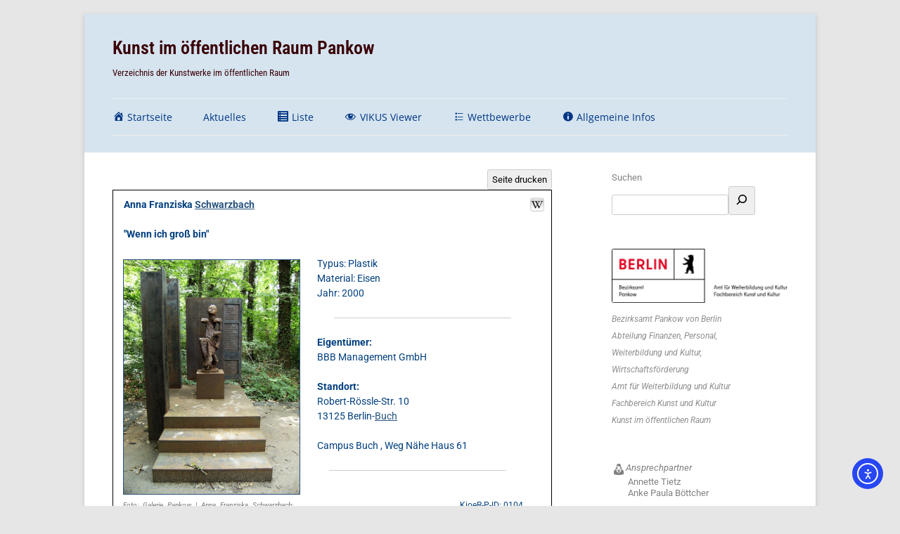

--- FILE ---
content_type: text/css
request_url: https://www.kunst-im-oeffentlichen-raum-pankow.de/wp-content/themes/my_twentytwelve-childtheme/style.css?ver=20251202
body_size: 654
content:
/*
Theme Name: Blank Twenty Twelve Child theme
Theme URI: http://yoursite/yourtheme
Description: A child theme of 2012 default WordPress theme.
Author: Your Name
Author url: http://yoursite.com/
Version: 1.0
Tags: black, blue, white, fixed-width, custom-header, theme-options
Template: twentytwelve
*/
@import url('../twentytwelve/style.css');

body .site { margin-top: 20px; }


.entry-meta .by-author {
	display: none;
}




.kioer_kw_tabelle table {
border: 1px solid black;
width: 100%;
}

.kioer_kw_tabelle td, th {
border: 1px solid black;
vertical-align: top;
padding: 7px;
}

/* Sortable tables */

table.sortable th {
	border: 1px solid black;
	vertical-align: top;
	padding: 7px;
	font-weight: bold;
	text-decoration: underline;
    cursor: pointer;
}

table.sortable td {
	border: 1px solid black;
	vertical-align: top;
	padding: 7px;
    cursor: default;
}

#my_search_right {
	text-align: right;
	padding: 20px 0px 20px 0px;
}

/* My Single Custom Post */

.pagebreak { page-break-before: always; } /* page-break-after works, as well */

#my_single_table {
	border: 1px solid black;
	padding: 10px;
}

#my_sing_tab_tit {
	text-align: left !important;
	padding-left: 5px;
	line-height: 1.5;

}

.my_light_www_grey {
	color: rgba(140,140,140,1);
}

#my_sing_tab_head {
	display: inline-block;
	-webkit-box-sizing: content-box;
	-moz-box-sizing: content-box;
	box-sizing: content-box;
	float: left;
	padding: 20px;
	text-align: left;
}

#my_sing_tab_image {
	clear: right;
	width: 250px;
	float: left;
	padding-top: 0px;
	padding-bottom: 30px;
}

#my_kw_beschr_box {
  display: inline-block;
  -webkit-box-sizing: content-box;
  -moz-box-sizing: content-box;
  box-sizing: content-box;
  float: left;
  padding: 5px;
  border: none;
}


#my_sing_tab_image_img {
	border: 1px solid;
}


@media only screen and (min-width: 976px) {
#my_sing_tab_content {
	text-align: left !important;
	width: 300px;
	padding-left: 30px;
	float: left;
	line-height: 1.5;

}
}

@media only screen and (max-width: 975px) {
#my_sing_tab_content {
	text-align: left !important;
	width: 300px;
	padding-left: 5px;
	float: left;
	line-height: 1.2;

}
}

#my_sing_tab_content_r {
	text-align: right !important;
	width: 300px;
	padding-right: 30px;
	float: right;
	line-height: 1.2;
}

#my_sing_tab_foot {
	clear: both;
	padding: 10px;

}
